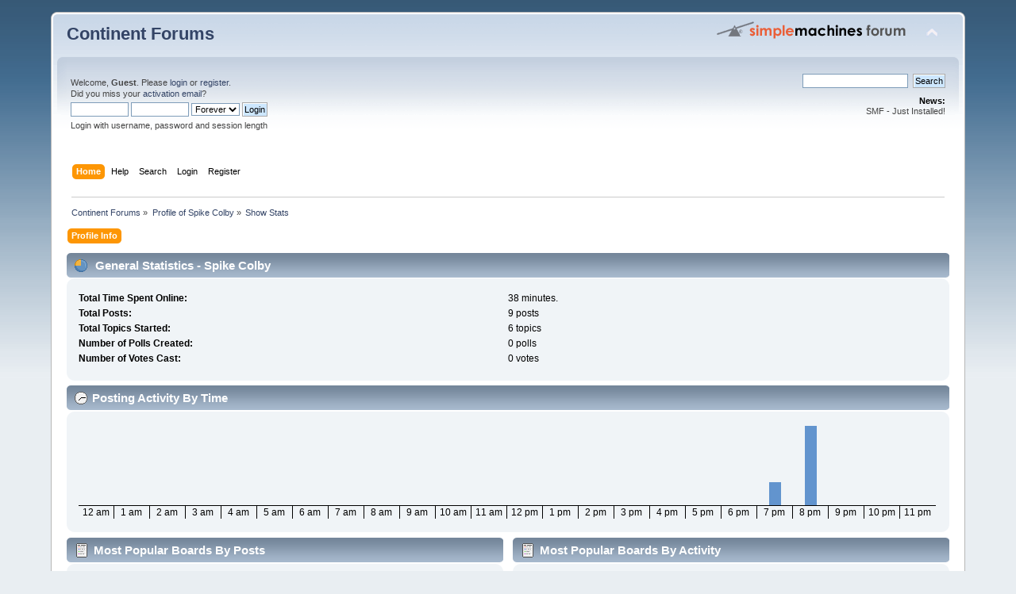

--- FILE ---
content_type: text/html; charset=ISO-8859-1
request_url: http://www.pedaleachmile.com/continentforums/index.php?action=profile;area=statistics;u=10
body_size: 3552
content:
<!DOCTYPE html PUBLIC "-//W3C//DTD XHTML 1.0 Transitional//EN" "http://www.w3.org/TR/xhtml1/DTD/xhtml1-transitional.dtd">
<html xmlns="http://www.w3.org/1999/xhtml">
<head>
	<link rel="stylesheet" type="text/css" href="http://www.pedaleachmile.com/continentforums/Themes/default/css/index.css?fin20" />
	<link rel="stylesheet" type="text/css" href="http://www.pedaleachmile.com/continentforums/Themes/default/css/webkit.css" />
	<script type="text/javascript" src="http://www.pedaleachmile.com/continentforums/Themes/default/scripts/script.js?fin20"></script>
	<script type="text/javascript" src="http://www.pedaleachmile.com/continentforums/Themes/default/scripts/theme.js?fin20"></script>
	<script type="text/javascript"><!-- // --><![CDATA[
		var smf_theme_url = "http://www.pedaleachmile.com/continentforums/Themes/default";
		var smf_default_theme_url = "http://www.pedaleachmile.com/continentforums/Themes/default";
		var smf_images_url = "http://www.pedaleachmile.com/continentforums/Themes/default/images";
		var smf_scripturl = "http://www.pedaleachmile.com/continentforums/index.php?PHPSESSID=0ol2aeka1347p4t6ntcfitn2i4&amp;";
		var smf_iso_case_folding = false;
		var smf_charset = "ISO-8859-1";
		var ajax_notification_text = "Loading...";
		var ajax_notification_cancel_text = "Cancel";
	// ]]></script>
	<meta http-equiv="Content-Type" content="text/html; charset=ISO-8859-1" />
	<meta name="description" content="User statistics for:  Spike Colby" />
	<title>User statistics for:  Spike Colby</title>
	<link rel="help" href="http://www.pedaleachmile.com/continentforums/index.php?PHPSESSID=0ol2aeka1347p4t6ntcfitn2i4&amp;action=help" />
	<link rel="search" href="http://www.pedaleachmile.com/continentforums/index.php?PHPSESSID=0ol2aeka1347p4t6ntcfitn2i4&amp;action=search" />
	<link rel="contents" href="http://www.pedaleachmile.com/continentforums/index.php?PHPSESSID=0ol2aeka1347p4t6ntcfitn2i4&amp;" />
	<link rel="alternate" type="application/rss+xml" title="Continent Forums - RSS" href="http://www.pedaleachmile.com/continentforums/index.php?PHPSESSID=0ol2aeka1347p4t6ntcfitn2i4&amp;type=rss;action=.xml" />
<!-- OneAll.com / Social Login for SMF //-->
<script type="text/javascript" src="//pedaleachmile.api.oneall.com/socialize/library.js"></script>
	<script type="text/javascript">
		function smfAutoTask()
		{
			var tempImage = new Image();
			tempImage.src = "http://www.pedaleachmile.com/continentforums/index.php?PHPSESSID=0ol2aeka1347p4t6ntcfitn2i4&amp;scheduled=task;ts=1768924800";
		}
		window.setTimeout("smfAutoTask();", 1);
	</script>
</head>
<body>
<div id="wrapper" style="width: 90%">
	<div id="header"><div class="frame">
		<div id="top_section">
			<h1 class="forumtitle">
				<a href="http://www.pedaleachmile.com/continentforums/index.php?PHPSESSID=0ol2aeka1347p4t6ntcfitn2i4&amp;">Continent Forums</a>
			</h1>
			<img id="upshrink" src="http://www.pedaleachmile.com/continentforums/Themes/default/images/upshrink.png" alt="*" title="Shrink or expand the header." style="display: none;" />
			<img id="smflogo" src="http://www.pedaleachmile.com/continentforums/Themes/default/images/smflogo.png" alt="Simple Machines Forum" title="Simple Machines Forum" />
		</div>
		<div id="upper_section" class="middletext">
			<div class="user">
				<script type="text/javascript" src="http://www.pedaleachmile.com/continentforums/Themes/default/scripts/sha1.js"></script>
				<form id="guest_form" action="http://www.pedaleachmile.com/continentforums/index.php?PHPSESSID=0ol2aeka1347p4t6ntcfitn2i4&amp;action=login2" method="post" accept-charset="ISO-8859-1"  onsubmit="hashLoginPassword(this, '496ab04fd8f46010a5de694d750f204b');">
					<div class="info">Welcome, <strong>Guest</strong>. Please <a href="http://www.pedaleachmile.com/continentforums/index.php?PHPSESSID=0ol2aeka1347p4t6ntcfitn2i4&amp;action=login">login</a> or <a href="http://www.pedaleachmile.com/continentforums/index.php?PHPSESSID=0ol2aeka1347p4t6ntcfitn2i4&amp;action=register">register</a>.<br />Did you miss your <a href="http://www.pedaleachmile.com/continentforums/index.php?PHPSESSID=0ol2aeka1347p4t6ntcfitn2i4&amp;action=activate">activation email</a>?</div>
					<input type="text" name="user" size="10" class="input_text" />
					<input type="password" name="passwrd" size="10" class="input_password" />
					<select name="cookielength">
						<option value="60">1 Hour</option>
						<option value="1440">1 Day</option>
						<option value="10080">1 Week</option>
						<option value="43200">1 Month</option>
						<option value="-1" selected="selected">Forever</option>
					</select>
					<input type="submit" value="Login" class="button_submit" /><br />
					<div class="info">Login with username, password and session length</div>
					<input type="hidden" name="hash_passwrd" value="" />
				</form>
			</div>
			<div class="news normaltext">
				<form id="search_form" action="http://www.pedaleachmile.com/continentforums/index.php?PHPSESSID=0ol2aeka1347p4t6ntcfitn2i4&amp;action=search2" method="post" accept-charset="ISO-8859-1">
					<input type="text" name="search" value="" class="input_text" />&nbsp;
					<input type="submit" name="submit" value="Search" class="button_submit" />
					<input type="hidden" name="advanced" value="0" /></form>
				<h2>News: </h2>
				<p>SMF - Just Installed!</p>
			</div>
		</div>
		<br class="clear" />
		<script type="text/javascript"><!-- // --><![CDATA[
			var oMainHeaderToggle = new smc_Toggle({
				bToggleEnabled: true,
				bCurrentlyCollapsed: false,
				aSwappableContainers: [
					'upper_section'
				],
				aSwapImages: [
					{
						sId: 'upshrink',
						srcExpanded: smf_images_url + '/upshrink.png',
						altExpanded: 'Shrink or expand the header.',
						srcCollapsed: smf_images_url + '/upshrink2.png',
						altCollapsed: 'Shrink or expand the header.'
					}
				],
				oThemeOptions: {
					bUseThemeSettings: false,
					sOptionName: 'collapse_header',
					sSessionVar: 'a5bb1a70736',
					sSessionId: '496ab04fd8f46010a5de694d750f204b'
				},
				oCookieOptions: {
					bUseCookie: true,
					sCookieName: 'upshrink'
				}
			});
		// ]]></script>
		<div id="main_menu">
			<ul class="dropmenu" id="menu_nav">
				<li id="button_home">
					<a class="active firstlevel" href="http://www.pedaleachmile.com/continentforums/index.php?PHPSESSID=0ol2aeka1347p4t6ntcfitn2i4&amp;">
						<span class="last firstlevel">Home</span>
					</a>
				</li>
				<li id="button_help">
					<a class="firstlevel" href="http://www.pedaleachmile.com/continentforums/index.php?PHPSESSID=0ol2aeka1347p4t6ntcfitn2i4&amp;action=help">
						<span class="firstlevel">Help</span>
					</a>
				</li>
				<li id="button_search">
					<a class="firstlevel" href="http://www.pedaleachmile.com/continentforums/index.php?PHPSESSID=0ol2aeka1347p4t6ntcfitn2i4&amp;action=search">
						<span class="firstlevel">Search</span>
					</a>
				</li>
				<li id="button_login">
					<a class="firstlevel" href="http://www.pedaleachmile.com/continentforums/index.php?PHPSESSID=0ol2aeka1347p4t6ntcfitn2i4&amp;action=login">
						<span class="firstlevel">Login</span>
					</a>
				</li>
				<li id="button_register">
					<a class="firstlevel" href="http://www.pedaleachmile.com/continentforums/index.php?PHPSESSID=0ol2aeka1347p4t6ntcfitn2i4&amp;action=register">
						<span class="last firstlevel">Register</span>
					</a>
				</li>
			</ul>
		</div>
		<br class="clear" />
	</div></div>
	<div id="content_section"><div class="frame">
		<div id="main_content_section">
	<div class="navigate_section">
		<ul>
			<li>
				<a href="http://www.pedaleachmile.com/continentforums/index.php?PHPSESSID=0ol2aeka1347p4t6ntcfitn2i4&amp;"><span>Continent Forums</span></a> &#187;
			</li>
			<li>
				<a href="http://www.pedaleachmile.com/continentforums/index.php?PHPSESSID=0ol2aeka1347p4t6ntcfitn2i4&amp;action=profile;u=10"><span>Profile of Spike Colby</span></a> &#187;
			</li>
			<li class="last">
				<a href="http://www.pedaleachmile.com/continentforums/index.php?PHPSESSID=0ol2aeka1347p4t6ntcfitn2i4&amp;action=profile;u=10;area=statistics"><span>Show Stats</span></a>
			</li>
		</ul>
	</div>
<div id="admin_menu">
	<ul class="dropmenu" id="dropdown_menu_1">
			<li><a class="active firstlevel" href="#"><span class="firstlevel">Profile Info</span></a>
				<ul>
					<li>
						<a href="http://www.pedaleachmile.com/continentforums/index.php?PHPSESSID=0ol2aeka1347p4t6ntcfitn2i4&amp;action=profile;area=summary;u=10"><span>Summary</span></a>
					</li>
					<li>
						<a class="chosen" href="http://www.pedaleachmile.com/continentforums/index.php?PHPSESSID=0ol2aeka1347p4t6ntcfitn2i4&amp;action=profile;area=statistics;u=10"><span>Show Stats</span></a>
					</li>
					<li>
						<a href="http://www.pedaleachmile.com/continentforums/index.php?PHPSESSID=0ol2aeka1347p4t6ntcfitn2i4&amp;action=profile;area=showposts;u=10"><span>Show Posts...</span></a>
						<ul>
							<li>
								<a href="http://www.pedaleachmile.com/continentforums/index.php?PHPSESSID=0ol2aeka1347p4t6ntcfitn2i4&amp;action=profile;area=showposts;sa=messages;u=10"><span>Messages</span></a>
							</li>
							<li>
								<a href="http://www.pedaleachmile.com/continentforums/index.php?PHPSESSID=0ol2aeka1347p4t6ntcfitn2i4&amp;action=profile;area=showposts;sa=topics;u=10"><span>Topics</span></a>
							</li>
							<li>
								<a href="http://www.pedaleachmile.com/continentforums/index.php?PHPSESSID=0ol2aeka1347p4t6ntcfitn2i4&amp;action=profile;area=showposts;sa=attach;u=10"><span>Attachments</span></a>
							</li>
						</ul>
					</li>
				</ul>
			</li>
	</ul>
</div>
<div id="admin_content">
	<script type="text/javascript" src="http://www.pedaleachmile.com/continentforums/Themes/default/scripts/profile.js"></script>
	<script type="text/javascript"><!-- // --><![CDATA[
		disableAutoComplete();
	// ]]></script>
	<div id="profileview">
		<div id="generalstats">
			<div class="cat_bar">
				<h3 class="catbg">
					<span class="ie6_header floatleft"><img src="http://www.pedaleachmile.com/continentforums/Themes/default/images/stats_info.gif" alt="" class="icon" />
					General Statistics - Spike Colby
					</span>
				</h3>
			</div>
			<div class="windowbg2">
				<span class="topslice"><span></span></span>
				<div class="content">
					<dl>
						<dt>Total Time Spent Online:</dt>
						<dd>38 minutes.</dd>
						<dt>Total Posts:</dt>
						<dd>9 posts</dd>
						<dt>Total Topics Started:</dt>
						<dd>6 topics</dd>
						<dt>Number of Polls Created:</dt>
						<dd>0 polls</dd>
						<dt>Number of Votes Cast:</dt>
						<dd>0 votes</dd>
					</dl>
				</div>
				<span class="botslice"><span></span></span>
			</div>
		</div>
		<div id="activitytime" class="flow_hidden">
			<div class="cat_bar">
				<h3 class="catbg">
				<span class="ie6_header floatleft"><img src="http://www.pedaleachmile.com/continentforums/Themes/default/images/stats_history.gif" alt="" class="icon" />Posting Activity By Time</span>
				</h3>
			</div>
			<div class="windowbg2">
				<span class="topslice"><span></span></span>
				<div class="content">
					<ul class="activity_stats flow_hidden">
						<li>
							<div class="bar" style="padding-top: 100px;" title="0 posts (0%)">
								<div style="height: 0px;">
									<span>0 posts (0%)</span>
								</div>
							</div>
							<span class="stats_hour">12 am</span>
						</li>
						<li>
							<div class="bar" style="padding-top: 100px;" title="0 posts (0%)">
								<div style="height: 0px;">
									<span>0 posts (0%)</span>
								</div>
							</div>
							<span class="stats_hour">1 am</span>
						</li>
						<li>
							<div class="bar" style="padding-top: 100px;" title="0 posts (0%)">
								<div style="height: 0px;">
									<span>0 posts (0%)</span>
								</div>
							</div>
							<span class="stats_hour">2 am</span>
						</li>
						<li>
							<div class="bar" style="padding-top: 100px;" title="0 posts (0%)">
								<div style="height: 0px;">
									<span>0 posts (0%)</span>
								</div>
							</div>
							<span class="stats_hour">3 am</span>
						</li>
						<li>
							<div class="bar" style="padding-top: 100px;" title="0 posts (0%)">
								<div style="height: 0px;">
									<span>0 posts (0%)</span>
								</div>
							</div>
							<span class="stats_hour">4 am</span>
						</li>
						<li>
							<div class="bar" style="padding-top: 100px;" title="0 posts (0%)">
								<div style="height: 0px;">
									<span>0 posts (0%)</span>
								</div>
							</div>
							<span class="stats_hour">5 am</span>
						</li>
						<li>
							<div class="bar" style="padding-top: 100px;" title="0 posts (0%)">
								<div style="height: 0px;">
									<span>0 posts (0%)</span>
								</div>
							</div>
							<span class="stats_hour">6 am</span>
						</li>
						<li>
							<div class="bar" style="padding-top: 100px;" title="0 posts (0%)">
								<div style="height: 0px;">
									<span>0 posts (0%)</span>
								</div>
							</div>
							<span class="stats_hour">7 am</span>
						</li>
						<li>
							<div class="bar" style="padding-top: 100px;" title="0 posts (0%)">
								<div style="height: 0px;">
									<span>0 posts (0%)</span>
								</div>
							</div>
							<span class="stats_hour">8 am</span>
						</li>
						<li>
							<div class="bar" style="padding-top: 100px;" title="0 posts (0%)">
								<div style="height: 0px;">
									<span>0 posts (0%)</span>
								</div>
							</div>
							<span class="stats_hour">9 am</span>
						</li>
						<li>
							<div class="bar" style="padding-top: 100px;" title="0 posts (0%)">
								<div style="height: 0px;">
									<span>0 posts (0%)</span>
								</div>
							</div>
							<span class="stats_hour">10 am</span>
						</li>
						<li>
							<div class="bar" style="padding-top: 100px;" title="0 posts (0%)">
								<div style="height: 0px;">
									<span>0 posts (0%)</span>
								</div>
							</div>
							<span class="stats_hour">11 am</span>
						</li>
						<li>
							<div class="bar" style="padding-top: 100px;" title="0 posts (0%)">
								<div style="height: 0px;">
									<span>0 posts (0%)</span>
								</div>
							</div>
							<span class="stats_hour">12 pm</span>
						</li>
						<li>
							<div class="bar" style="padding-top: 100px;" title="0 posts (0%)">
								<div style="height: 0px;">
									<span>0 posts (0%)</span>
								</div>
							</div>
							<span class="stats_hour">1 pm</span>
						</li>
						<li>
							<div class="bar" style="padding-top: 100px;" title="0 posts (0%)">
								<div style="height: 0px;">
									<span>0 posts (0%)</span>
								</div>
							</div>
							<span class="stats_hour">2 pm</span>
						</li>
						<li>
							<div class="bar" style="padding-top: 100px;" title="0 posts (0%)">
								<div style="height: 0px;">
									<span>0 posts (0%)</span>
								</div>
							</div>
							<span class="stats_hour">3 pm</span>
						</li>
						<li>
							<div class="bar" style="padding-top: 100px;" title="0 posts (0%)">
								<div style="height: 0px;">
									<span>0 posts (0%)</span>
								</div>
							</div>
							<span class="stats_hour">4 pm</span>
						</li>
						<li>
							<div class="bar" style="padding-top: 100px;" title="0 posts (0%)">
								<div style="height: 0px;">
									<span>0 posts (0%)</span>
								</div>
							</div>
							<span class="stats_hour">5 pm</span>
						</li>
						<li>
							<div class="bar" style="padding-top: 100px;" title="0 posts (0%)">
								<div style="height: 0px;">
									<span>0 posts (0%)</span>
								</div>
							</div>
							<span class="stats_hour">6 pm</span>
						</li>
						<li>
							<div class="bar" style="padding-top: 71px;" title="2 posts (22%)">
								<div style="height: 29px;">
									<span>2 posts (22%)</span>
								</div>
							</div>
							<span class="stats_hour">7 pm</span>
						</li>
						<li>
							<div class="bar" style="padding-top: 0px;" title="7 posts (78%)">
								<div style="height: 100px;">
									<span>7 posts (78%)</span>
								</div>
							</div>
							<span class="stats_hour">8 pm</span>
						</li>
						<li>
							<div class="bar" style="padding-top: 100px;" title="0 posts (0%)">
								<div style="height: 0px;">
									<span>0 posts (0%)</span>
								</div>
							</div>
							<span class="stats_hour">9 pm</span>
						</li>
						<li>
							<div class="bar" style="padding-top: 100px;" title="0 posts (0%)">
								<div style="height: 0px;">
									<span>0 posts (0%)</span>
								</div>
							</div>
							<span class="stats_hour">10 pm</span>
						</li>
						<li class="last">
							<div class="bar" style="padding-top: 100px;" title="0 posts (0%)">
								<div style="height: 0px;">
									<span>0 posts (0%)</span>
								</div>
							</div>
							<span class="stats_hour">11 pm</span>
						</li>

					</ul>
					<span class="clear" />
				</div>
				<span class="botslice"><span></span></span>
			</div>
		</div>
		<div class="flow_hidden">
			<div id="popularposts">
				<div class="cat_bar">
					<h3 class="catbg">
						<span class="ie6_header floatleft"><img src="http://www.pedaleachmile.com/continentforums/Themes/default/images/stats_replies.gif" alt="" class="icon" />Most Popular Boards By Posts</span>
					</h3>
				</div>
				<div class="windowbg2">
					<span class="topslice"><span></span></span>
					<div class="content">
						<dl>
							<dt><a href="http://www.pedaleachmile.com/continentforums/index.php?PHPSESSID=0ol2aeka1347p4t6ntcfitn2i4&amp;board=2.0">The Itinerary</a></dt>
							<dd>
								<div class="profile_pie" style="background-position: -120px 0;" title="3 posts of the member's 9 posts (33.33%)">
									3 posts of the member's 9 posts (33.33%)
								</div>
								<span>3</span>
							</dd>
							<dt><a href="http://www.pedaleachmile.com/continentforums/index.php?PHPSESSID=0ol2aeka1347p4t6ntcfitn2i4&amp;board=15.0">What to Bring</a></dt>
							<dd>
								<div class="profile_pie" style="background-position: -120px 0;" title="3 posts of the member's 9 posts (33.33%)">
									3 posts of the member's 9 posts (33.33%)
								</div>
								<span>3</span>
							</dd>
							<dt><a href="http://www.pedaleachmile.com/continentforums/index.php?PHPSESSID=0ol2aeka1347p4t6ntcfitn2i4&amp;board=3.0">North America</a></dt>
							<dd>
								<div class="profile_pie" style="background-position: -40px 0;" title="1 posts of the member's 9 posts (11.11%)">
									1 posts of the member's 9 posts (11.11%)
								</div>
								<span>1</span>
							</dd>
							<dt><a href="http://www.pedaleachmile.com/continentforums/index.php?PHPSESSID=0ol2aeka1347p4t6ntcfitn2i4&amp;board=4.0">South America</a></dt>
							<dd>
								<div class="profile_pie" style="background-position: -40px 0;" title="1 posts of the member's 9 posts (11.11%)">
									1 posts of the member's 9 posts (11.11%)
								</div>
								<span>1</span>
							</dd>
							<dt><a href="http://www.pedaleachmile.com/continentforums/index.php?PHPSESSID=0ol2aeka1347p4t6ntcfitn2i4&amp;board=6.0">Europe</a></dt>
							<dd>
								<div class="profile_pie" style="background-position: -40px 0;" title="1 posts of the member's 9 posts (11.11%)">
									1 posts of the member's 9 posts (11.11%)
								</div>
								<span>1</span>
							</dd>
						</dl>
					</div>
					<span class="botslice"><span></span></span>
				</div>
			</div>
			<div id="popularactivity">
				<div class="cat_bar">
					<h3 class="catbg">
					<span class="ie6_header floatleft"><img src="http://www.pedaleachmile.com/continentforums/Themes/default/images/stats_replies.gif" alt="" class="icon" />Most Popular Boards By Activity</span>
					</h3>
				</div>
				<div class="windowbg2">
					<span class="topslice"><span></span></span>
					<div class="content">
						<dl>
							<dt><a href="http://www.pedaleachmile.com/continentforums/index.php?PHPSESSID=0ol2aeka1347p4t6ntcfitn2i4&amp;board=4.0">South America</a></dt>
							<dd>
								<div class="profile_pie" style="background-position: -400px 0;" title="1 posts of the board's 1 posts (100.00%)">
									1 posts of the board's 1 posts (100.00%)
								</div>
								<span>100.00%</span>
							</dd>
							<dt><a href="http://www.pedaleachmile.com/continentforums/index.php?PHPSESSID=0ol2aeka1347p4t6ntcfitn2i4&amp;board=15.0">What to Bring</a></dt>
							<dd>
								<div class="profile_pie" style="background-position: -400px 0;" title="3 posts of the board's 3 posts (100.00%)">
									3 posts of the board's 3 posts (100.00%)
								</div>
								<span>100.00%</span>
							</dd>
							<dt><a href="http://www.pedaleachmile.com/continentforums/index.php?PHPSESSID=0ol2aeka1347p4t6ntcfitn2i4&amp;board=3.0">North America</a></dt>
							<dd>
								<div class="profile_pie" style="background-position: -200px 0;" title="1 posts of the board's 2 posts (50.00%)">
									1 posts of the board's 2 posts (50.00%)
								</div>
								<span>50.00%</span>
							</dd>
							<dt><a href="http://www.pedaleachmile.com/continentforums/index.php?PHPSESSID=0ol2aeka1347p4t6ntcfitn2i4&amp;board=2.0">The Itinerary</a></dt>
							<dd>
								<div class="profile_pie" style="background-position: -200px 0;" title="3 posts of the board's 6 posts (50.00%)">
									3 posts of the board's 6 posts (50.00%)
								</div>
								<span>50.00%</span>
							</dd>
							<dt><a href="http://www.pedaleachmile.com/continentforums/index.php?PHPSESSID=0ol2aeka1347p4t6ntcfitn2i4&amp;board=6.0">Europe</a></dt>
							<dd>
								<div class="profile_pie" style="background-position: -100px 0;" title="1 posts of the board's 4 posts (25.00%)">
									1 posts of the board's 4 posts (25.00%)
								</div>
								<span>25.00%</span>
							</dd>
						</dl>
					</div>
					<span class="botslice"><span></span></span>
				</div>
			</div>
		</div>
	</div>
	<br class="clear" />
</div>
		</div>
	</div></div>
	<div id="footer_section"><div class="frame">
		<ul class="reset">
			<li class="copyright">
			<span class="smalltext" style="display: inline; visibility: visible; font-family: Verdana, Arial, sans-serif;"><a href="http://www.pedaleachmile.com/continentforums/index.php?PHPSESSID=0ol2aeka1347p4t6ntcfitn2i4&amp;action=credits" title="Simple Machines Forum" target="_blank" class="new_win">SMF 2.0.10</a> |
 <a href="http://www.simplemachines.org/about/smf/license.php" title="License" target="_blank" class="new_win">SMF &copy; 2015</a>, <a href="http://www.simplemachines.org" title="Simple Machines" target="_blank" class="new_win">Simple Machines</a>
			</span></li>
			<li><a id="button_xhtml" href="http://validator.w3.org/check?uri=referer" target="_blank" class="new_win" title="Valid XHTML 1.0!"><span>XHTML</span></a></li>
			<li><a id="button_rss" href="http://www.pedaleachmile.com/continentforums/index.php?PHPSESSID=0ol2aeka1347p4t6ntcfitn2i4&amp;action=.xml;type=rss" class="new_win"><span>RSS</span></a></li>
			<li class="last"><a id="button_wap2" href="http://www.pedaleachmile.com/continentforums/index.php?PHPSESSID=0ol2aeka1347p4t6ntcfitn2i4&amp;wap2" class="new_win"><span>WAP2</span></a></li>
		</ul>
	</div></div>
</div>
</body></html>